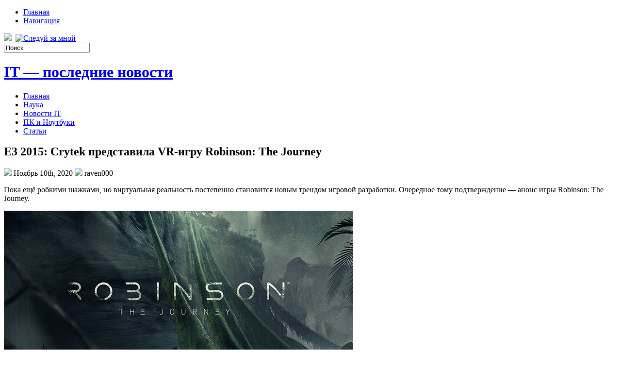

--- FILE ---
content_type: text/html; charset=UTF-8
request_url: https://school-vatan.ru/2020/11/10/e3-2015-crytek-predstavila-vr-igru-robinson-the-journey/
body_size: 10096
content:
<!DOCTYPE html PUBLIC "-//W3C//DTD XHTML 1.0 Transitional//EN" "http://www.w3.org/TR/xhtml1/DTD/xhtml1-transitional.dtd">
<html xmlns="http://www.w3.org/1999/xhtml" lang="ru-RU">

<head profile="http://gmpg.org/xfn/11">
<meta http-equiv="Content-Type" content="text/html; charset=UTF-8" />
<meta name="telderi" content="2acf7bd1497bbd9d58fa66ef110fb217" />

<title>E3 2015: Crytek представила VR-игру Robinson: The Journey | IT - последние новости</title>
<link rel="stylesheet" href="https://school-vatan.ru/wp-content/themes/Technologic/css/screen.css" type="text/css" media="screen, projection" />
<link rel="stylesheet" href="https://school-vatan.ru/wp-content/themes/Technologic/css/print.css" type="text/css" media="print" />
<!--[if IE]><link rel="stylesheet" href="https://school-vatan.ru/wp-content/themes/Technologic/css/ie.css" type="text/css" media="screen, projection"><![endif]-->
<link rel="stylesheet" href="https://school-vatan.ru/wp-content/themes/Technologic/style.css" type="text/css" media="screen" />

<!--[if IE 6]>
	<script src="https://school-vatan.ru/wp-content/themes/Technologic/js/pngfix.js"></script>
<![endif]--> 
<link rel="alternate" type="application/rss+xml" title="IT &#8212; последние новости RSS Feed" href="https://school-vatan.ru/feed/" />
<link rel="alternate" type="application/atom+xml" title="IT &#8212; последние новости Atom Feed" href="https://school-vatan.ru/feed/atom/" />
<link rel="pingback" href="https://school-vatan.ru/xmlrpc.php" />

<script src="https://school-vatan.ru/wp-content/themes/Technologic/menu/mootools-1.2.5-core-yc.js" type="text/javascript"></script>
<link rel="stylesheet" href="https://school-vatan.ru/wp-content/themes/Technologic/menu/MenuMatic.css" type="text/css" media="screen" charset="utf-8" />
<!--[if lt IE 7]>
	<link rel="stylesheet" href="https://school-vatan.ru/wp-content/themes/Technologic/menu/MenuMatic-ie6.css" type="text/css" media="screen" charset="utf-8" />
<![endif]-->
<!-- Load the MenuMatic Class -->
<script src="https://school-vatan.ru/wp-content/themes/Technologic/menu/MenuMatic_0.68.3.js" type="text/javascript" charset="utf-8"></script>



<!-- All In One SEO Pack 3.5.2[379,476] -->
<meta name="description"  content="Пока ещё робкими шажками, но виртуальная реальность постепенно становится новым трендом игровой разработки. Очередное тому подтверждение — анонс игры Robinson:" />

<script type="application/ld+json" class="aioseop-schema">{"@context":"https://schema.org","@graph":[{"@type":"Organization","@id":"https://school-vatan.ru/#organization","url":"https://school-vatan.ru/","name":"IT - последние новости","sameAs":[]},{"@type":"WebSite","@id":"https://school-vatan.ru/#website","url":"https://school-vatan.ru/","name":"IT - последние новости","publisher":{"@id":"https://school-vatan.ru/#organization"},"potentialAction":{"@type":"SearchAction","target":"https://school-vatan.ru/?s={search_term_string}","query-input":"required name=search_term_string"}},{"@type":"WebPage","@id":"https://school-vatan.ru/2020/11/10/e3-2015-crytek-predstavila-vr-igru-robinson-the-journey/#webpage","url":"https://school-vatan.ru/2020/11/10/e3-2015-crytek-predstavila-vr-igru-robinson-the-journey/","inLanguage":"ru-RU","name":"E3 2015: Crytek представила VR-игру Robinson: The Journey","isPartOf":{"@id":"https://school-vatan.ru/#website"},"breadcrumb":{"@id":"https://school-vatan.ru/2020/11/10/e3-2015-crytek-predstavila-vr-igru-robinson-the-journey/#breadcrumblist"},"datePublished":"2020-11-10T17:09:56+00:00","dateModified":"2020-11-10T17:09:56+00:00"},{"@type":"Article","@id":"https://school-vatan.ru/2020/11/10/e3-2015-crytek-predstavila-vr-igru-robinson-the-journey/#article","isPartOf":{"@id":"https://school-vatan.ru/2020/11/10/e3-2015-crytek-predstavila-vr-igru-robinson-the-journey/#webpage"},"author":{"@id":"https://school-vatan.ru/author/raven000/#author"},"headline":"E3 2015: Crytek представила VR-игру Robinson: The Journey","datePublished":"2020-11-10T17:09:56+00:00","dateModified":"2020-11-10T17:09:56+00:00","commentCount":0,"mainEntityOfPage":{"@id":"https://school-vatan.ru/2020/11/10/e3-2015-crytek-predstavila-vr-igru-robinson-the-journey/#webpage"},"publisher":{"@id":"https://school-vatan.ru/#organization"},"articleSection":"Наука"},{"@type":"Person","@id":"https://school-vatan.ru/author/raven000/#author","name":"raven000","sameAs":[],"image":{"@type":"ImageObject","@id":"https://school-vatan.ru/#personlogo","url":"https://secure.gravatar.com/avatar/cfe7b6a6acc1885c15d67ef140ca458e?s=96&d=mm&r=g","width":96,"height":96,"caption":"raven000"}},{"@type":"BreadcrumbList","@id":"https://school-vatan.ru/2020/11/10/e3-2015-crytek-predstavila-vr-igru-robinson-the-journey/#breadcrumblist","itemListElement":[{"@type":"ListItem","position":1,"item":{"@type":"WebPage","@id":"https://school-vatan.ru/","url":"https://school-vatan.ru/","name":"IT - последние новости"}},{"@type":"ListItem","position":2,"item":{"@type":"WebPage","@id":"https://school-vatan.ru/2020/11/10/e3-2015-crytek-predstavila-vr-igru-robinson-the-journey/","url":"https://school-vatan.ru/2020/11/10/e3-2015-crytek-predstavila-vr-igru-robinson-the-journey/","name":"E3 2015: Crytek представила VR-игру Robinson: The Journey"}}]}]}</script>
<link rel="canonical" href="https://school-vatan.ru/2020/11/10/e3-2015-crytek-predstavila-vr-igru-robinson-the-journey/" />
<!-- All In One SEO Pack -->
<link rel='dns-prefetch' href='//s.w.org' />
<link rel="alternate" type="application/rss+xml" title="IT - последние новости &raquo; Лента комментариев к &laquo;E3 2015: Crytek представила VR-игру Robinson: The Journey&raquo;" href="https://school-vatan.ru/2020/11/10/e3-2015-crytek-predstavila-vr-igru-robinson-the-journey/feed/" />
		<script type="text/javascript">
			window._wpemojiSettings = {"baseUrl":"https:\/\/s.w.org\/images\/core\/emoji\/11\/72x72\/","ext":".png","svgUrl":"https:\/\/s.w.org\/images\/core\/emoji\/11\/svg\/","svgExt":".svg","source":{"concatemoji":"https:\/\/school-vatan.ru\/wp-includes\/js\/wp-emoji-release.min.js?ver=4.9.18"}};
			!function(e,a,t){var n,r,o,i=a.createElement("canvas"),p=i.getContext&&i.getContext("2d");function s(e,t){var a=String.fromCharCode;p.clearRect(0,0,i.width,i.height),p.fillText(a.apply(this,e),0,0);e=i.toDataURL();return p.clearRect(0,0,i.width,i.height),p.fillText(a.apply(this,t),0,0),e===i.toDataURL()}function c(e){var t=a.createElement("script");t.src=e,t.defer=t.type="text/javascript",a.getElementsByTagName("head")[0].appendChild(t)}for(o=Array("flag","emoji"),t.supports={everything:!0,everythingExceptFlag:!0},r=0;r<o.length;r++)t.supports[o[r]]=function(e){if(!p||!p.fillText)return!1;switch(p.textBaseline="top",p.font="600 32px Arial",e){case"flag":return s([55356,56826,55356,56819],[55356,56826,8203,55356,56819])?!1:!s([55356,57332,56128,56423,56128,56418,56128,56421,56128,56430,56128,56423,56128,56447],[55356,57332,8203,56128,56423,8203,56128,56418,8203,56128,56421,8203,56128,56430,8203,56128,56423,8203,56128,56447]);case"emoji":return!s([55358,56760,9792,65039],[55358,56760,8203,9792,65039])}return!1}(o[r]),t.supports.everything=t.supports.everything&&t.supports[o[r]],"flag"!==o[r]&&(t.supports.everythingExceptFlag=t.supports.everythingExceptFlag&&t.supports[o[r]]);t.supports.everythingExceptFlag=t.supports.everythingExceptFlag&&!t.supports.flag,t.DOMReady=!1,t.readyCallback=function(){t.DOMReady=!0},t.supports.everything||(n=function(){t.readyCallback()},a.addEventListener?(a.addEventListener("DOMContentLoaded",n,!1),e.addEventListener("load",n,!1)):(e.attachEvent("onload",n),a.attachEvent("onreadystatechange",function(){"complete"===a.readyState&&t.readyCallback()})),(n=t.source||{}).concatemoji?c(n.concatemoji):n.wpemoji&&n.twemoji&&(c(n.twemoji),c(n.wpemoji)))}(window,document,window._wpemojiSettings);
		</script>
		<style type="text/css">
img.wp-smiley,
img.emoji {
	display: inline !important;
	border: none !important;
	box-shadow: none !important;
	height: 1em !important;
	width: 1em !important;
	margin: 0 .07em !important;
	vertical-align: -0.1em !important;
	background: none !important;
	padding: 0 !important;
}
</style>
<link rel='https://api.w.org/' href='https://school-vatan.ru/wp-json/' />
<link rel="EditURI" type="application/rsd+xml" title="RSD" href="https://school-vatan.ru/xmlrpc.php?rsd" />
<link rel="wlwmanifest" type="application/wlwmanifest+xml" href="https://school-vatan.ru/wp-includes/wlwmanifest.xml" /> 
<link rel='prev' title='Micromax Canvas Hue 2: смартфон с 5&quot; дисплеем и 13-Мп камерой' href='https://school-vatan.ru/2020/11/10/micromax-canvas-hue-2-smartfon-s-5-quot-displeem-i-13-mp-kameroj/' />
<link rel='next' title='Tele2 планирует продавать смартфоны под собственным брендом' href='https://school-vatan.ru/2020/11/10/tele2-planiruet-prodavat-smartfony-pod-sobstvennym-brendom/' />
<meta name="generator" content="WordPress 4.9.18" />
<link rel='shortlink' href='https://school-vatan.ru/?p=449' />
<link rel="alternate" type="application/json+oembed" href="https://school-vatan.ru/wp-json/oembed/1.0/embed?url=https%3A%2F%2Fschool-vatan.ru%2F2020%2F11%2F10%2Fe3-2015-crytek-predstavila-vr-igru-robinson-the-journey%2F" />
<link rel="alternate" type="text/xml+oembed" href="https://school-vatan.ru/wp-json/oembed/1.0/embed?url=https%3A%2F%2Fschool-vatan.ru%2F2020%2F11%2F10%2Fe3-2015-crytek-predstavila-vr-igru-robinson-the-journey%2F&#038;format=xml" />
<style type='text/css'>.rp4wp-related-posts ul{width:100%;padding:0;margin:0;float:left;}
.rp4wp-related-posts ul>li{list-style:none;padding:0;margin:0;padding-bottom:20px;clear:both;}
.rp4wp-related-posts ul>li>p{margin:0;padding:0;}
.rp4wp-related-post-image{width:35%;padding-right:25px;-moz-box-sizing:border-box;-webkit-box-sizing:border-box;box-sizing:border-box;float:left;}</style>
<link rel="icon" href="https://school-vatan.ru/wp-content/uploads/2020/11/post_it.png" sizes="32x32" />
<link rel="icon" href="https://school-vatan.ru/wp-content/uploads/2020/11/post_it.png" sizes="192x192" />
<link rel="apple-touch-icon-precomposed" href="https://school-vatan.ru/wp-content/uploads/2020/11/post_it.png" />
<meta name="msapplication-TileImage" content="https://school-vatan.ru/wp-content/uploads/2020/11/post_it.png" />

</head>
<body>
<script type="text/javascript">
	window.addEvent('domready', function() {			
			var myMenu = new MenuMatic();
	});	
</script>
	<div id="wrapper">
		<div id="container" class="container">  
			<div class="span-24">
				<div class="span-14">
                    <div id="pagemenucontainer">
					
                        <ul id="pagemenu">
    						<li ><a href="http://school-vatan.ru/">Главная</a></li>
    						<li class="page_item page-item-2"><a href="https://school-vatan.ru/sitemap/">Навигация</a></li>

    					</ul>
                        
                    </div>
				</div>
                
                <div class="span-3 feedtwitter">
					<a href="https://school-vatan.ru/feed/"><img src="https://school-vatan.ru/wp-content/themes/Technologic/images/rss.png"  style="margin:0 4px 0 0;"  /></a>		
					<a rel="nofollow" href="http://twitter.com/WPTwits" title="Следуй за мной"><img src="https://school-vatan.ru/wp-content/themes/Technologic/images/twitter.png"  style="margin:0 4px 0 0; "  title="Следуй за мной" /></a>
				</div>
                
				<div id="topsearch" class="span-7 last">
					 
<div id="search">
    <form method="get" id="searchform" action="https://school-vatan.ru/"> 
        <input type="text" value="Поиск" 
            name="s" id="s"  onblur="if (this.value == '')  {this.value = 'Поиск';}"  
            onfocus="if (this.value == 'Поиск') {this.value = '';}" />
        <input type="image" src="https://school-vatan.ru/wp-content/themes/Technologic/images/search.gif" style="border:0; vertical-align: top;" /> 
    </form>
</div> 
				</div>
			</div>
				<div id="header" class="span-24">
					<div class="span-12">
						
							<h1><a href="https://school-vatan.ru">IT &#8212; последние новости</a></h1>
							<h2></h2>
							
						
					</div>
					
				
				</div>
			
			<div class="span-24">
				<div id="navcontainer">
					
                            <ul id="nav">
                                <li ><a href="https://school-vatan.ru">Главная</a></li>
        							<li class="cat-item cat-item-4"><a href="https://school-vatan.ru/category/nauka/" >Наука</a>
</li>
	<li class="cat-item cat-item-3"><a href="https://school-vatan.ru/category/novosti-it/" >Новости IT</a>
</li>
	<li class="cat-item cat-item-5"><a href="https://school-vatan.ru/category/pk-i-noutbuki/" >ПК и Ноутбуки</a>
</li>
	<li class="cat-item cat-item-2"><a href="https://school-vatan.ru/category/stati/" >Статьи</a>
</li>

        					</ul>
                            
				</div>
			</div>	<div class="span-24" id="contentwrap">	
			<div class="span-16">
				<div id="content">	
					
					
					
										
					
						
												<div class="post-449 post type-post status-publish format-standard hentry category-nauka" id="post-449">
							<h2 class="title">E3 2015: Crytek представила VR-игру Robinson: The Journey</h2>
							<div class="postdate"><img src="https://school-vatan.ru/wp-content/themes/Technologic/images/date.png" /> Ноябрь 10th, 2020 <img src="https://school-vatan.ru/wp-content/themes/Technologic/images/user.png" /> raven000 </div>
			
							<div class="entry">
								<p>Пока ещё робкими шажками, но виртуальная реальность постепенно становится новым трендом игровой разработки. Очередное тому подтверждение &mdash; анонс игры Robinson: The Journey.</p>
<p> <img itemprop="image" src="https://3dnews.ru/assets/external/illustrations/2015/06/15/915694/Robinson_screen.jpg" alt="" height="440" width="720" /> </p>
<p>Разработкой занимается компания Crytek, объявившая, что новинка создаётся в первую очередь с прицелом на технологию виртуальной реальности. На данный момент о проекте известно не очень много, но в нём есть динозавры, так что весьма вероятно, что он создаётся на основе технологической демонстрации Back to Dinosaur Island (см. ниже).</p>
<p> <img itemprop="image" src="https://3dnews.ru/assets/external/illustrations/2015/06/15/915694/Robinson_screen2.jpg" alt="" height="515" width="720" /> </p>
<p>История поведает нам о некоем юноше, космолёт которого потерпел крушение на далёкой планете. Оказалось, что этот дикий мир населён доисторическими ящерами, многие из которых с огромным удовольствием включат нашего паренька в свой рацион.</p>
</p>
<p><center></center> <iframe frameborder="0" height="405" src="https://www.youtube.com/embed/DCftdpZ9lIs" width="720" allowfullscreen="allowfullscreen"></iframe> </p>
<p><em>&laquo;В<em>сегда, с</em>&nbsp;момента основания Crytek, мы стремились создавать наиболее достоверные и реалистичные миры, &mdash;&nbsp;</em>говорится в анонсе.<em> &mdash; Сегодняшние VR-технологии наконец-то позволили нам объединить движок CRYENGINE с принципами проектирования так называемых immersive-симуляторов&raquo;</em>. Robinson: The Journey предложит игрокам &laquo;свободу 360-градусного изучения окружающего мира, в котором мы сможем стать первооткрывателями, которые взаимодействуют с богатой экосистемой и открывают новые секреты. Больше деталей обещают представить в ходе выставки Е3.</p>
<div class='rp4wp-related-posts'>
<h3>Related Posts</h3>
<ul>
<li><div class='rp4wp-related-post-content'>
<a href='https://school-vatan.ru/2020/09/01/kroshechnyj-render-moto-x-2015/'>Крошечный рендер Moto X (2015)</a><p>За последние пару недель в Сети несколько раз появлялась информация инсайдеров о готовящемся смартфоне третьего&hellip;</p></div>
</li>
<li><div class='rp4wp-related-post-content'>
<a href='https://school-vatan.ru/2020/10/11/razrabotka-the-bards-tale-iv-polnostju-profinansirovana/'>Разработка The Bard's Tale IV полностью профинансирована</a><p>Стартовавшая в начале июня кампания по сбору средств на разработку ролевой игры The Bard's Tale&hellip;</p></div>
</li>
<li><div class='rp4wp-related-post-content'>
<a href='https://school-vatan.ru/2020/07/30/e3-2015-videotransljacija-press-konferencii-electronic-arts-na-russkom-jazyke/'>E3 2015: видеотрансляция пресс-конференции Electronic Arts на русском языке</a><p>Вот уже девятый год Electronic Arts проводит собственную пресс-конференцию на выставке Е3 в Лос-Анджелесе. Сегодня&hellip;</p></div>
</li>
</ul>
</div>
															</div>
							<div class="postmeta"><img src="https://school-vatan.ru/wp-content/themes/Technologic/images/folder.png" /> Опубликовано в рубрике <a href="https://school-vatan.ru/category/nauka/" rel="category tag">Наука</a> </div>
						
							<div class="navigation clearfix">
								<div class="alignleft">&laquo; <a href="https://school-vatan.ru/2020/11/10/micromax-canvas-hue-2-smartfon-s-5-quot-displeem-i-13-mp-kameroj/" rel="prev">Micromax Canvas Hue 2: смартфон с 5&quot; дисплеем и 13-Мп камерой</a></div>
								<div class="alignright"><a href="https://school-vatan.ru/2020/11/10/tele2-planiruet-prodavat-smartfony-pod-sobstvennym-brendom/" rel="next">Tele2 планирует продавать смартфоны под собственным брендом</a> &raquo;</div>
							</div>
							
															Вы можете <a href="#respond">оставить комментарий</a>, или <a href="https://school-vatan.ru/2020/11/10/e3-2015-crytek-predstavila-vr-igru-robinson-the-journey/trackback/" rel="trackback"> ссылку</a> на Ваш сайт.
	
													</div><!--/post-449-->
						
				

<!-- You can start editing here. -->



	
		<!-- If comments are open, but there are no comments. -->

	 





<div id="respond">

<h3>Оставить комментарий</h3>

<div class="cancel-comment-reply">
	<small><a rel="nofollow" id="cancel-comment-reply-link" href="/2020/11/10/e3-2015-crytek-predstavila-vr-igru-robinson-the-journey/#respond" style="display:none;">Нажмите, чтобы отменить ответ.</a></small>
</div>



<form action="http://school-vatan.ru/wp-comments-post.php" method="post" id="commentform">



<p><input type="text" name="author" id="author" value="" size="22" tabindex="1" aria-required='true' />
<label for="author"><small>Имя (обязательно)</small></label></p>

<p><input type="text" name="email" id="email" value="" size="22" tabindex="2" aria-required='true' />
<label for="email"><small>Mail (не будет опубликовано) (обязательно)</small></label></p>

<p><input type="text" name="url" id="url" value="" size="22" tabindex="3" />
<label for="url"><small>Вебсайт</small></label></p>



<!--<p><small><strong>XHTML:</strong> You can use these tags: <code>&lt;a href=&quot;&quot; title=&quot;&quot;&gt; &lt;abbr title=&quot;&quot;&gt; &lt;acronym title=&quot;&quot;&gt; &lt;b&gt; &lt;blockquote cite=&quot;&quot;&gt; &lt;cite&gt; &lt;code&gt; &lt;del datetime=&quot;&quot;&gt; &lt;em&gt; &lt;i&gt; &lt;q cite=&quot;&quot;&gt; &lt;s&gt; &lt;strike&gt; &lt;strong&gt; </code></small></p>-->

<p><textarea name="comment" id="comment" cols="100%" rows="10" tabindex="4"></textarea></p>

<p><input name="submit" type="submit" id="submit" tabindex="5" value="Отправить" />
<input type='hidden' name='comment_post_ID' value='449' id='comment_post_ID' />
<input type='hidden' name='comment_parent' id='comment_parent' value='0' />

</p>


</form>


</div>


				
							
							</div>
			</div>
		<div class="span-8 last">
	
	<div class="sidebar">
    
     
    			<div class="addthis_toolbox">   
    			    <div class="custom_images">
    			            <a rel="nofollow" class="addthis_button_twitter"><img src="https://school-vatan.ru/wp-content/themes/Technologic/images/socialicons/twitter.png" width="32" height="32" alt="Twitter" /></a>
    			            <a rel="nofollow" class="addthis_button_delicious"><img src="https://school-vatan.ru/wp-content/themes/Technologic/images/socialicons/delicious.png" width="32" height="32" alt="Delicious" /></a>
    			            <a rel="nofollow" class="addthis_button_facebook"><img src="https://school-vatan.ru/wp-content/themes/Technologic/images/socialicons/facebook.png" width="32" height="32" alt="Facebook" /></a>
    			            <a rel="nofollow" class="addthis_button_digg"><img src="https://school-vatan.ru/wp-content/themes/Technologic/images/socialicons/digg.png" width="32" height="32" alt="Digg" /></a>
    			            <a rel="nofollow" class="addthis_button_stumbleupon"><img src="https://school-vatan.ru/wp-content/themes/Technologic/images/socialicons/stumbleupon.png" width="32" height="32" alt="Stumbleupon" /></a>
    			            <a rel="nofollow" class="addthis_button_favorites"><img src="https://school-vatan.ru/wp-content/themes/Technologic/images/socialicons/favorites.png" width="32" height="32" alt="Favorites" /></a>
    			            <a rel="nofollow" class="addthis_button_more"><img src="https://school-vatan.ru/wp-content/themes/Technologic/images/socialicons/more.png" width="32" height="32" alt="More" /></a>
    			    </div>
    			    <script type="text/javascript" src="http://s7.addthis.com/js/250/addthis_widget.js?pub=xa-4a65e1d93cd75e94"></script>
    			</div>
    			


    
    
    		<div class="sidebarvideo">
    			<ul> <li><h2 style="margin-bottom: 10px;">Популярное видео</h2>
    			<object width="290" height="220"><param name="movie" value="http://www.youtube.com/v/rivZfINAyXw&hl=en&fs=1&rel=0&border=1"></param>
    				<param name="allowFullScreen" value="true"></param>
    				<param name="allowscriptaccess" value="always"></param>
    				<embed src="http://www.youtube.com/v/rivZfINAyXw&hl=en&fs=1&rel=0&border=1" type="application/x-shockwave-flash" allowscriptaccess="always" allowfullscreen="true" width="290" height="220"></embed>
    			</object>
    			</li>
    			</ul>
    		</div>
    	
        
		<ul>
					<li id="recent-posts-2" class="widget widget_recent_entries">		<h2 class="widgettitle">Свежие записи</h2>		<ul>
											<li>
					<a href="https://school-vatan.ru/2026/01/21/kontaktnye-linzy-nevidimye-pomoshhniki-zrenija/">Контактные линзы: невидимые помощники зрения</a>
									</li>
											<li>
					<a href="https://school-vatan.ru/2026/01/19/otel-krasnaja-poljana-mesto-gde-gory-vstrechajut-ujut/">Отель «Красная Поляна»: место, где горы встречают уют</a>
									</li>
											<li>
					<a href="https://school-vatan.ru/2026/01/11/zhelezov-dmitrij-nikolaevich-put-issledovatelja-praktika-i-novatora/">Железов Дмитрий Николаевич: путь исследователя, практика и новатора</a>
									</li>
											<li>
					<a href="https://school-vatan.ru/2026/01/07/uteplenie-kvartir-v-kieve-cena-za-m-tehnologii-i-vygody-dlja-zhilcov/">Утепление квартир в Киеве: цена за м², технологии и выгоды для жильцов</a>
									</li>
											<li>
					<a href="https://school-vatan.ru/2025/12/10/iskusstvennyj-intellekt-dlja-sozdanija-video-kak-tehnologii-menjajut-mediaindustriju/">Искусственный интеллект для создания видео: как технологии меняют медиаиндустрию</a>
									</li>
											<li>
					<a href="https://school-vatan.ru/2025/12/10/massovaja-publikacija-statej-strategija-vozmozhnosti-i-podvodnye-kamni/">Массовая публикация статей: стратегия, возможности и подводные камни</a>
									</li>
											<li>
					<a href="https://school-vatan.ru/2025/12/06/recenzija-na-jekspertizu-po-grazhdanskomu-delu-kljuchevye-aspekty-celi-i-znachenie/">Рецензия на экспертизу по гражданскому делу: ключевые аспекты, цели и значение</a>
									</li>
											<li>
					<a href="https://school-vatan.ru/2025/11/12/karkasnyj-dom-pod-kljuch-sovremennoe-reshenie-dlja-komfortnogo-i-dostupnogo-zhilja/">Каркасный дом под ключ: современное решение для комфортного и доступного жилья</a>
									</li>
											<li>
					<a href="https://school-vatan.ru/2025/11/11/pokraska-domov-v-podmoskove-kak-sohranit-krasotu-i-dolgovechnost-vashego-doma/">Покраска домов в Подмосковье: как сохранить красоту и долговечность вашего дома</a>
									</li>
											<li>
					<a href="https://school-vatan.ru/2025/11/11/zakazat-dostavku-cvetov-v-breste-na-sajte-anflor-by/">Заказать доставку цветов в Бресте на сайте anflor.by</a>
									</li>
					</ul>
		</li><li id="categories-2" class="widget widget_categories"><h2 class="widgettitle">Рубрики</h2>		<ul>
	<li class="cat-item cat-item-4"><a href="https://school-vatan.ru/category/nauka/" >Наука</a>
</li>
	<li class="cat-item cat-item-3"><a href="https://school-vatan.ru/category/novosti-it/" >Новости IT</a>
</li>
	<li class="cat-item cat-item-5"><a href="https://school-vatan.ru/category/pk-i-noutbuki/" >ПК и Ноутбуки</a>
</li>
	<li class="cat-item cat-item-2"><a href="https://school-vatan.ru/category/stati/" >Статьи</a>
</li>
		</ul>
</li><li id="pages-2" class="widget widget_pages"><h2 class="widgettitle">Страницы</h2>		<ul>
			<li class="page_item page-item-2"><a href="https://school-vatan.ru/sitemap/">Навигация</a></li>
		</ul>
		</li><li id="meta-2" class="widget widget_meta"><h2 class="widgettitle">Мета</h2>			<ul>
						<li><a href="https://school-vatan.ru/wp-login.php">Войти</a></li>
			<li><a href="https://school-vatan.ru/feed/"><abbr title="Really Simple Syndication">RSS</abbr> записей</a></li>
			<li><a href="https://school-vatan.ru/comments/feed/"><abbr title="Really Simple Syndication">RSS</abbr> комментариев</a></li>
			<li><a href="https://ru.wordpress.org/" title="Сайт работает на WordPress &#8212; современной персональной платформе для публикаций.">WordPress.org</a></li>			</ul>
			</li>
			</ul>
        
        
		
	</div>
</div>
	</div>
    <div class="span-24">
	<div id="footer">Все права защищены. &copy; <a href="https://school-vatan.ru"><strong>IT &#8212; последние новости</strong></a>  - </div>
    
    <div id="credits"></div>
        
</div>
</div>
</div>

<center>
<!--LiveInternet counter--><script type="text/javascript"><!--
document.write("<a href='//www.liveinternet.ru/click' "+
"target=_blank><img src='//counter.yadro.ru/hit?t14.15;r"+
escape(document.referrer)+((typeof(screen)=="undefined")?"":
";s"+screen.width+"*"+screen.height+"*"+(screen.colorDepth?
screen.colorDepth:screen.pixelDepth))+";u"+escape(document.URL)+
";"+Math.random()+
"' alt='' title='LiveInternet: показано число просмотров за 24"+
" часа, посетителей за 24 часа и за сегодня' "+
"border='0' width='88' height='31'><\/a>")
//--></script><!--/LiveInternet-->
</center>

<script type='text/javascript' src='https://school-vatan.ru/wp-includes/js/wp-embed.min.js?ver=4.9.18'></script>


</body>
</html>

